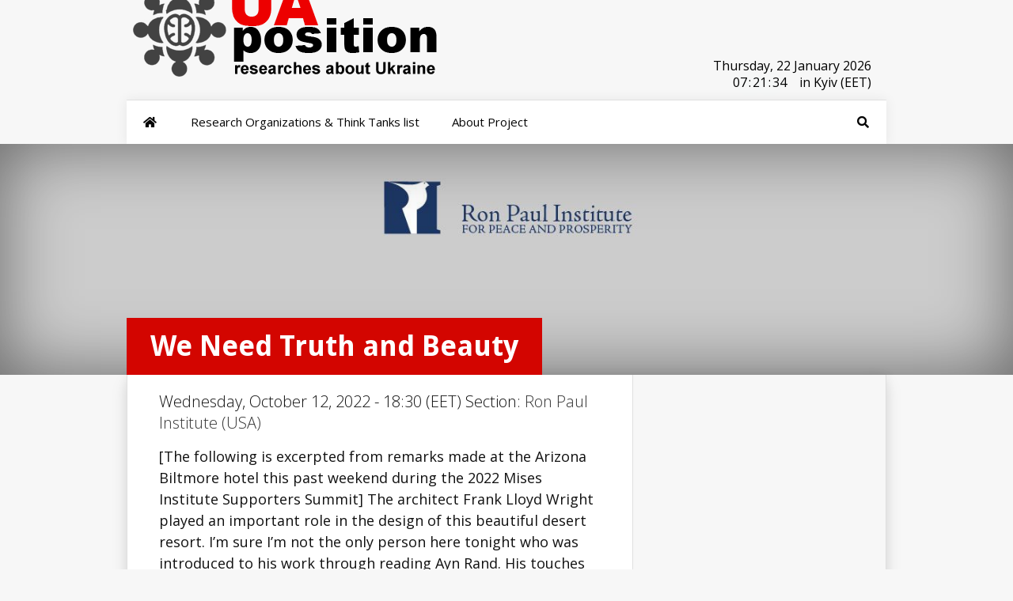

--- FILE ---
content_type: text/html; charset=UTF-8
request_url: https://research.uaposition.com/ron-paul-institute-usa/we-need-truth-and-beauty/
body_size: 7120
content:
<!DOCTYPE html> <!--[if IE 6]><html id="ie6" lang="en-US" xmlns:og="http://ogp.me/ns#" xmlns:fb="http://ogp.me/ns/fb#"> <![endif]--> <!--[if IE 7]><html id="ie7" lang="en-US" xmlns:og="http://ogp.me/ns#" xmlns:fb="http://ogp.me/ns/fb#"> <![endif]--> <!--[if IE 8]><html id="ie8" lang="en-US" xmlns:og="http://ogp.me/ns#" xmlns:fb="http://ogp.me/ns/fb#"> <![endif]--> <!--[if !(IE 6) | !(IE 7) | !(IE 8)  ]><!--><html lang="en-US" xmlns:og="http://ogp.me/ns#" xmlns:fb="http://ogp.me/ns/fb#"> <!--<![endif]--><head><meta charset="UTF-8" /><script data-cfasync="false" id="ao_optimized_gfonts_config">WebFontConfig={google:{families:["Open Sans:400,700","Open Sans:,300,400,700","Open Sans:300italic,400italic,700italic,800italic,400,300,700,800:latin,latin-ext","Raleway:400,200,100,500,700,800,900:latin,latin-ext","Droid Sans:400,700:latin"] },classes:false, events:false, timeout:1500};</script><link rel="preload" href="https://uaposition.com/wp-content/plugins/ubermenu/assets/fontawesome/webfonts/fa-solid-900.woff2" as="font" type="font/woff2" crossorigin><link rel="preload" href="https://uaposition.com/wp-content/plugins/monarch/css/fonts/ETmonarch.ttf" as="font" type="font/ttf" crossorigin><link media="all" href="https://research.uaposition.com/wp-content/cache/autoptimize/css/autoptimize_36727a14f176ce2f4d1c4d04339720d4.css" rel="stylesheet" /><link media="screen" href="https://research.uaposition.com/wp-content/cache/autoptimize/css/autoptimize_6d693c13f9ab0ec356a9d8cadd6e621c.css" rel="stylesheet" /><title>We Need Truth and Beauty - Researches about Ukraine</title><link rel="stylesheet" type="text/css" media="all" href="https://uaposition.com/wp-content/themes/UaPosition/style.css" /> <!--[if lt IE 9]> <script src="https://research.uaposition.com/wp-content/themes/Research_UaP/js/html5.js" type="text/javascript"></script> <![endif]--> <script type="text/javascript">document.documentElement.className = 'js';</script> <script type="text/javascript">!function(){var e={};e.g=function(){if("object"==typeof globalThis)return globalThis;try{return this||new Function("return this")()}catch(e){if("object"==typeof window)return window}}(),function(n){let{ampUrl:t,isCustomizePreview:r,isAmpDevMode:o,noampQueryVarName:s,noampQueryVarValue:i,disabledStorageKey:a,mobileUserAgents:c,regexRegex:u}=n;if("undefined"==typeof sessionStorage)return;const d=new RegExp(u);if(!c.some((e=>{const n=e.match(d);return!(!n||!new RegExp(n[1],n[2]).test(navigator.userAgent))||navigator.userAgent.includes(e)})))return;e.g.addEventListener("DOMContentLoaded",(()=>{const e=document.getElementById("amp-mobile-version-switcher");if(!e)return;e.hidden=!1;const n=e.querySelector("a[href]");n&&n.addEventListener("click",(()=>{sessionStorage.removeItem(a)}))}));const g=o&&["paired-browsing-non-amp","paired-browsing-amp"].includes(window.name);if(sessionStorage.getItem(a)||r||g)return;const m=new URL(location.href),h=new URL(t);h.hash=m.hash,m.searchParams.has(s)&&i===m.searchParams.get(s)?sessionStorage.setItem(a,"1"):h.href!==m.href&&(window.stop(),location.replace(h.href))}({"ampUrl":"https:\/\/research.uaposition.com\/ron-paul-institute-usa\/we-need-truth-and-beauty\/?amp=1","noampQueryVarName":"noamp","noampQueryVarValue":"mobile","disabledStorageKey":"amp_mobile_redirect_disabled","mobileUserAgents":["Mobile","Android","Silk\/","Kindle","BlackBerry","Opera Mini","Opera Mobi"],"regexRegex":"^\\/((?:.|\n)+)\\/([i]*)$","isCustomizePreview":false,"isAmpDevMode":false})}();</script> <meta name="keywords" content="austrian,intellectual,beautiful,Ukraine,Ukraine news,Kiev,Ukraine Crisis,Crimea,Russia Ukraine,Ukraine war,Ukrainian,Kyiv,war in Donbass,Ukraine conflict" /><link href='https://pagead2.googlesyndication.com' rel='preconnect' /><link href='https://connect.facebook.net' rel='preconnect' /><link href='https://ws-na.assoc-amazon.com' rel='preconnect' /><link href='https://static.xx.fbcdn.net' rel='preconnect' /><link href='https://fonts.gstatic.com' crossorigin='anonymous' rel='preconnect' /><link href='https://ajax.googleapis.com' rel='preconnect' /><link href='https://fonts.googleapis.com' rel='preconnect' /><link rel="alternate" type="application/rss+xml" title="Researches about Ukraine &raquo; Feed" href="https://research.uaposition.com/feed/" /><link rel="alternate" type="application/rss+xml" title="Researches about Ukraine &raquo; Comments Feed" href="https://research.uaposition.com/comments/feed/" /><link rel="alternate" type="application/rss+xml" title="Researches about Ukraine &raquo; We Need Truth and Beauty Comments Feed" href="https://research.uaposition.com/ron-paul-institute-usa/we-need-truth-and-beauty/feed/" /><meta content="Research_UaP v." name="generator"/> <script type='text/javascript' src='https://research.uaposition.com/wp-includes/js/jquery/jquery.js' id="jquery-core-js"></script> <link rel='https://api.w.org/' href='https://research.uaposition.com/wp-json/' /><link rel='prev' title='Europe&#8217;s Descent into Totalitarianism' href='https://research.uaposition.com/ron-paul-institute-usa/europes-descent-into-totalitarianism/' /><link rel='next' title='Should The West Seek An Off-Ramp In Ukraine?' href='https://research.uaposition.com/hoover-institution-usa/should-the-west-seek-an-off-ramp-in-ukraine/' /><link rel="canonical" href="https://research.uaposition.com/ron-paul-institute-usa/we-need-truth-and-beauty/" /><link rel='shortlink' href='https://research.uaposition.com/?p=13212169' /><link rel="alternate" type="application/json+oembed" href="https://research.uaposition.com/wp-json/oembed/1.0/embed?url=https%3A%2F%2Fresearch.uaposition.com%2Fron-paul-institute-usa%2Fwe-need-truth-and-beauty%2F" /><link rel="alternate" type="text/xml+oembed" href="https://research.uaposition.com/wp-json/oembed/1.0/embed?url=https%3A%2F%2Fresearch.uaposition.com%2Fron-paul-institute-usa%2Fwe-need-truth-and-beauty%2F&#038;format=xml" /><meta name="viewport" content="width=device-width, initial-scale=1.0, maximum-scale=1.0, user-scalable=0" /><style>.post-thumbnail { background-image: url(https://research.uaposition.com/wp-content/uploads/2015/02/Ron-Paul-Institute.jpg); }</style><link rel="shortcut icon" href="https://uaposition.com/wp-content/uploads/2014/09/favicon9.png" /><link rel="amphtml" href="https://research.uaposition.com/ron-paul-institute-usa/we-need-truth-and-beauty/?amp=1"><link rel="alternate" type="text/html" media="only screen and (max-width: 640px)" href="https://research.uaposition.com/ron-paul-institute-usa/we-need-truth-and-beauty/?amp=1"><meta property="og:locale" content="en_US"/><meta property="og:site_name" content="Researches about Ukraine"/><meta property="og:title" content="We Need Truth and Beauty"/><meta property="og:url" content="https://research.uaposition.com/ron-paul-institute-usa/we-need-truth-and-beauty/"/><meta property="og:type" content="article"/><meta property="og:description" content="[The following is excerpted from remarks made at the Arizona Biltmore hotel this past weekend during the 2022 Mises Institute Supporters Summit] The architect Frank Lloyd Wright played an important role in the design of this beautiful desert resort. I&#039;m sure I&#039;m not the only person here tonight who"/><meta property="og:image" content="https://research.uaposition.com/wp-content/uploads/2015/02/Ron-Paul-Institute.jpg"/><meta property="og:image:url" content="https://research.uaposition.com/wp-content/uploads/2015/02/Ron-Paul-Institute.jpg"/><meta property="og:image:secure_url" content="https://research.uaposition.com/wp-content/uploads/2015/02/Ron-Paul-Institute.jpg"/><meta property="article:published_time" content="2022-10-12T18:30:13+00:00"/><meta property="article:modified_time" content="2022-10-12T18:30:13+00:00" /><meta property="og:updated_time" content="2022-10-12T18:30:13+00:00" /><meta property="article:section" content="Ron Paul Institute (USA)"/><meta property="article:publisher" content="https://www.facebook.com/uaposition/"/><meta name="twitter:title" content="We Need Truth and Beauty"/><meta name="twitter:url" content="https://research.uaposition.com/ron-paul-institute-usa/we-need-truth-and-beauty/"/><meta name="twitter:image" content="https://research.uaposition.com/wp-content/uploads/2015/02/Ron-Paul-Institute.jpg"/><meta name="twitter:card" content="summary_large_image"/><meta name="twitter:site" content="@UaPosition"/><meta name="description" content="[The following is excerpted from remarks made at the Arizona Biltmore hotel this past weekend during the 2022 Mises Institute Supporters Summit] The architect Frank Lloyd Wright played an important role in the design of this beautiful desert resort. I&#039;m sure I&#039;m not the only person here tonight who"/><meta name="author" content="UaPositon"/><meta name="publisher" content="Researches about Ukraine"/><script data-cfasync="false" id="ao_optimized_gfonts_webfontloader">(function() {var wf = document.createElement('script');wf.src='https://ajax.googleapis.com/ajax/libs/webfont/1/webfont.js';wf.type='text/javascript';wf.async='true';var s=document.getElementsByTagName('script')[0];s.parentNode.insertBefore(wf, s);})();</script></head><body class="post-template-default single single-post postid-13212169 single-format-standard et_monarch et_color_scheme_red chrome et_includes_sidebar"><header id="main-header"><div class="container"><div id="top-info" class="clearfix"> <a href="https://research.uaposition.com/"><noscript><img src="https://research.uaposition.com/wp-content/uploads/2022/03/Logo_research_uaposition.png" alt="Think Tanks about Ukraine" /></noscript><img class="lazyload" src='data:image/svg+xml,%3Csvg%20xmlns=%22http://www.w3.org/2000/svg%22%20viewBox=%220%200%20210%20140%22%3E%3C/svg%3E' data-src="https://research.uaposition.com/wp-content/uploads/2022/03/Logo_research_uaposition.png" alt="Think Tanks about Ukraine" id="logo" /></a><div id="clock"> <class id="Date"></class><ul  style="padding:5px 0 0 30%;!important;"> <class style="float:left!important;"  id="hours"></class><class style="float:left!important;"  id="point">:</class> <class style="float:left!important;" id="min"></class><class style="float:left!important;" id="point">:</class><class style="float:left!important;" id="sec">in</class><class style="float:right!important;" >in Kyiv (EET) </class></ul></div></div><div id="top-navigation" class="clearfix"><nav> <a class="ubermenu-responsive-toggle ubermenu-responsive-toggle-main ubermenu-skin-none ubermenu-loc-primary-menu ubermenu-responsive-toggle-content-align-left ubermenu-responsive-toggle-align-full " tabindex="0" data-ubermenu-target="ubermenu-main-14-primary-menu"><i class="fas fa-bars" ></i>Menu</a><nav id="ubermenu-main-14-primary-menu" class="ubermenu ubermenu-nojs ubermenu-main ubermenu-menu-14 ubermenu-loc-primary-menu ubermenu-responsive ubermenu-responsive-default ubermenu-responsive-collapse ubermenu-horizontal ubermenu-transition-slide ubermenu-trigger-hover ubermenu-skin-none  ubermenu-bar-align-full ubermenu-items-align-left ubermenu-sub-indicators ubermenu-retractors-responsive ubermenu-submenu-indicator-closes"><ul id="ubermenu-nav-main-14-primary-menu" class="ubermenu-nav" data-title="top"><li id="menu-item-192378" class="ubermenu-item ubermenu-item-type-custom ubermenu-item-object-custom ubermenu-item-home ubermenu-item-192378 ubermenu-item-level-0 ubermenu-column ubermenu-column-auto" ><a class="ubermenu-target ubermenu-target-with-icon ubermenu-item-layout-default ubermenu-item-layout-icon_left ubermenu-item-notext" href="https://research.uaposition.com/" tabindex="0"><i class="ubermenu-icon fas fa-home" ></i></a></li><li id="menu-item-10061192" class="ubermenu-item ubermenu-item-type-post_type ubermenu-item-object-page ubermenu-item-10061192 ubermenu-item-level-0 ubermenu-column ubermenu-column-auto" ><a class="ubermenu-target ubermenu-item-layout-default ubermenu-item-layout-text_only" href="https://research.uaposition.com/research-organizations-tanks-ukraine/" tabindex="0"><span class="ubermenu-target-title ubermenu-target-text">Research Organizations &#038; Think Tanks list</span></a></li><li id="menu-item-10061873" class="ubermenu-item ubermenu-item-type-post_type ubermenu-item-object-page ubermenu-item-10061873 ubermenu-item-level-0 ubermenu-column ubermenu-column-auto" ><a class="ubermenu-target ubermenu-item-layout-default ubermenu-item-layout-text_only" href="https://research.uaposition.com/about-project/" tabindex="0"><span class="ubermenu-target-title ubermenu-target-text">About Project</span></a></li><li id="menu-item-84463" class="ubermenu-item ubermenu-item-type-custom ubermenu-item-object-custom ubermenu-item-has-children ubermenu-item-84463 ubermenu-item-level-0 ubermenu-column ubermenu-column-auto ubermenu-align-right ubermenu-has-submenu-drop ubermenu-has-submenu-mega" ><span class="ubermenu-target ubermenu-target-with-icon ubermenu-item-layout-default ubermenu-item-layout-icon_left ubermenu-noindicator ubermenu-item-notext" tabindex="0"><i class="ubermenu-icon fas fa-search" ></i></span><ul  class="ubermenu-submenu ubermenu-submenu-id-84463 ubermenu-submenu-type-auto ubermenu-submenu-type-mega ubermenu-submenu-drop ubermenu-submenu-align-right_edge_bar"  ><li id="menu-item-84464" class="ubermenu-item ubermenu-item-type-custom ubermenu-item-object-ubermenu-custom ubermenu-item-84464 ubermenu-item-auto ubermenu-item-header ubermenu-item-level-1 ubermenu-column ubermenu-column-auto" ><div class="ubermenu-content-block ubermenu-custom-content"><div class="ubermenu-search"><form role="search" method="get" class="ubermenu-searchform" action="https://research.uaposition.com/"> <label for="ubermenu-search-field"> <span class="ubermenu-sr-only">Search</span> </label> <input type="text" placeholder="Search..." value="" name="s" class="ubermenu-search-input ubermenu-search-input-autofocus" id="ubermenu-search-field"/> <button type="submit" class="ubermenu-search-submit"> <i class="fas fa-search" title="Search" aria-hidden="true"></i> <span class="ubermenu-sr-only">Search</span> </button></form></div></div></li><li class="ubermenu-retractor ubermenu-retractor-mobile"><i class="fas fa-times"></i> Close</li></ul></li><li id="menu-item-84466" class="ubermenu-item ubermenu-item-type-custom ubermenu-item-object-custom ubermenu-item-84466 ubermenu-item-level-0 ubermenu-column ubermenu-column-auto ubermenu-align-right ubermenu-hide-mobile" ><a class="ubermenu-target ubermenu-target-with-icon ubermenu-item-layout-default ubermenu-item-layout-icon_left ubermenu-item-notext" target="_blank" href="https://twitter.com/UaPosition" tabindex="0"><i class="ubermenu-icon fab fa-twitter" ></i></a></li><li id="menu-item-84465" class="ubermenu-item ubermenu-item-type-custom ubermenu-item-object-custom ubermenu-item-84465 ubermenu-item-level-0 ubermenu-column ubermenu-column-auto ubermenu-align-right ubermenu-hide-mobile" ><a class="ubermenu-target ubermenu-target-with-icon ubermenu-item-layout-default ubermenu-item-layout-icon_left ubermenu-item-notext" target="_blank" href="https://www.facebook.com/uaposition/" tabindex="0"><i class="ubermenu-icon fab fa-facebook-f" ></i></a></li></ul></nav></nav></div></div></header><div class="post-thumbnail"><div class="container"><h1 class="post-heading">We Need Truth and Beauty</h1></div></div><div class="page-wrap container"><div id="main-content"><div class="main-content-wrap clearfix"><div id="content"><div id="left-area"><article class="entry-content clearfix"><p class="post-meta"> Wednesday, October 12, 2022 - 18:30 (EET) Section: <a href="https://research.uaposition.com/research-organizations-think-tanks/ron-paul-institute-usa/" rel="category tag">Ron Paul Institute (USA)</a></p><p>[The following is excerpted from remarks made at the Arizona Biltmore hotel this past weekend during the 2022 Mises Institute Supporters Summit] The architect Frank Lloyd Wright played an important role in the design of this beautiful desert resort. I&#8217;m sure I&#8217;m not the only person here tonight who was introduced to his work through reading Ayn Rand. His touches are plainly visible in the stonework, wooden touches, and organic approach to melding the buildings with the landscape. His style appeals to my personal aesthetic tastes and evokes something both intellectual and emotional. Perhaps there is a lesson here about how we win, or at least how we advance. We need something more than intellectual appeal. I suggest we have not thought enough or talked enough about beauty in our Austrian circles. Because truth and beauty are inescapably linked. Austrian economics is a beautiful logical deductive system, a way of looking at the world just as Frank Lloyd Wright had his way of looking at the world. Consider this quote from Joe Salerno, in his great article on the sociology of the Austrian school: “The essence of Austrian economics may be defined, then, as the structure of economic theorems that <a href="http://www.ronpaulinstitute.org/archives/featured-articles/2022/october/12/we-need-truth-and-beauty/" target="_blank" rel="nofollow" id="rssmi_more"> &#8230;read more</a></p><p>Source:: <a href="http://www.ronpaulinstitute.org/archives/featured-articles/2022/october/12/we-need-truth-and-beauty/" target="_blank" title="We Need Truth and Beauty" rel="nofollow">Ron Paul Institute</a></p> <span class="et_social_bottom_trigger"></span></article><div id="et-box-author"><div id="et-bio-author"><div class="author-avatar"> <noscript><img alt='' src='https://uaposition.com/wp-content/uploads/2016/03/UaPositon_avatar_1457467393-60x60.jpg' srcset='https://uaposition.com/wp-content/uploads/2016/03/UaPositon_avatar_1457467393-120x120.jpg 2x' class='avatar avatar-60 photo' height='60' width='60' /></noscript><img alt='' src='data:image/svg+xml,%3Csvg%20xmlns=%22http://www.w3.org/2000/svg%22%20viewBox=%220%200%2060%2060%22%3E%3C/svg%3E' data-src='https://uaposition.com/wp-content/uploads/2016/03/UaPositon_avatar_1457467393-60x60.jpg' data-srcset='https://uaposition.com/wp-content/uploads/2016/03/UaPositon_avatar_1457467393-120x120.jpg 2x' class='lazyload avatar avatar-60 photo' height='60' width='60' /></div><p id="author-info"> <strong></strong> UaPositon</p><p></p></div><div id="et-post-share" class="clearfix"></div></div></div></div></div></div><footer id="main-footer"><div id="footer-widgets" class="clearfix"><div class="footer-widget"><div id="nav_menu-3" class="fwidget widget_nav_menu"><h4 class="title">About UaPosition</h4><div class="menu-footer-menu-1-container"><ul id="menu-footer-menu-1" class="menu"><li id="menu-item-10061855" class="menu-item menu-item-type-post_type menu-item-object-page menu-item-10061855"><a href="https://research.uaposition.com/about-project/">About Project</a></li><li id="menu-item-10061694" class="menu-item menu-item-type-post_type menu-item-object-page menu-item-10061694"><a href="https://research.uaposition.com/terms-conditions/">Terms &#038; conditions</a></li><li id="menu-item-10030583" class="menu-item menu-item-type-post_type menu-item-object-page menu-item-10030583"><a href="https://uaposition.com/about-us/">About UaPosition</a></li><li id="menu-item-11034" class="menu-item menu-item-type-post_type menu-item-object-page menu-item-11034"><a target="_blank" href="https://uaposition.com/contacts/#new_tab">Contacts</a></li></ul></div></div></div></div></footer><div id="footer-bottom"></div></div><div id="footer-info" class="container"><p id="copyright">©2026 Uaposition. All Right Reserved.</p></div></div><div class="et_social_flyin et_social_resize et_social_flyin_bottom_right et_social_slideup et_social_trigger_bottom et_social_mobile_on"> <a href="#" class="et_social_icon et_social_icon_cancel"></a><div class="et_social_header"><h3>Share This</h3><p>Share this post with your friends!</p></div><div class="et_social_networks et_social_2col et_social_slide et_social_rounded et_social_left et_social_withnetworknames"><ul class="et_social_icons_container"><li class="et_social_facebook"> <a href="https://www.facebook.com/sharer.php?u=https%3A%2F%2Fresearch.uaposition.com%2Fron-paul-institute-usa%2Fwe-need-truth-and-beauty%2F&#038;t=We%20Need%20Truth%20and%20Beauty" class="et_social_share" rel="nofollow" data-social_name="facebook" data-post_id="13212169" data-social_type="share" data-location="flyin"> <i class="et_social_icon et_social_icon_facebook"></i><div class="et_social_network_label"><div class="et_social_networkname">Facebook</div></div><span class="et_social_overlay"></span> </a></li><li class="et_social_twitter"> <a href="https://twitter.com/share?text=We%20Need%20Truth%20and%20Beauty&#038;url=https%3A%2F%2Fresearch.uaposition.com%2Fron-paul-institute-usa%2Fwe-need-truth-and-beauty%2F&#038;via=UaPosition" class="et_social_share" rel="nofollow" data-social_name="twitter" data-post_id="13212169" data-social_type="share" data-location="flyin"> <i class="et_social_icon et_social_icon_twitter"></i><div class="et_social_network_label"><div class="et_social_networkname">Twitter</div></div><span class="et_social_overlay"></span> </a></li><li class="et_social_reddit"> <a href="http://www.reddit.com/submit?url=https%3A%2F%2Fresearch.uaposition.com%2Fron-paul-institute-usa%2Fwe-need-truth-and-beauty%2F&#038;title=We%20Need%20Truth%20and%20Beauty" class="et_social_share" rel="nofollow" data-social_name="reddit" data-post_id="13212169" data-social_type="share" data-location="flyin"> <i class="et_social_icon et_social_icon_reddit"></i><div class="et_social_network_label"><div class="et_social_networkname">reddit</div></div><span class="et_social_overlay"></span> </a></li><li class="et_social_linkedin"> <a href="http://www.linkedin.com/shareArticle?mini=true&#038;url=https%3A%2F%2Fresearch.uaposition.com%2Fron-paul-institute-usa%2Fwe-need-truth-and-beauty%2F&#038;title=We%20Need%20Truth%20and%20Beauty" class="et_social_share" rel="nofollow" data-social_name="linkedin" data-post_id="13212169" data-social_type="share" data-location="flyin"> <i class="et_social_icon et_social_icon_linkedin"></i><div class="et_social_network_label"><div class="et_social_networkname">LinkedIn</div></div><span class="et_social_overlay"></span> </a></li><li class="et_social_stumbleupon"> <a href="http://www.stumbleupon.com/badge?url=https%3A%2F%2Fresearch.uaposition.com%2Fron-paul-institute-usa%2Fwe-need-truth-and-beauty%2F&#038;title=We%20Need%20Truth%20and%20Beauty" class="et_social_share" rel="nofollow" data-social_name="stumbleupon" data-post_id="13212169" data-social_type="share" data-location="flyin"> <i class="et_social_icon et_social_icon_stumbleupon"></i><div class="et_social_network_label"><div class="et_social_networkname">StumbleUpon</div></div><span class="et_social_overlay"></span> </a></li><li class="et_social_digg"> <a href="http://digg.com/submit?url=https%3A%2F%2Fresearch.uaposition.com%2Fron-paul-institute-usa%2Fwe-need-truth-and-beauty%2F&#038;title=We%20Need%20Truth%20and%20Beauty" class="et_social_share" rel="nofollow" data-social_name="digg" data-post_id="13212169" data-social_type="share" data-location="flyin"> <i class="et_social_icon et_social_icon_digg"></i><div class="et_social_network_label"><div class="et_social_networkname">Digg</div></div><span class="et_social_overlay"></span> </a></li></ul></div></div><div id="su-footer-links" style="text-align: center;"></div><noscript><style>.lazyload{display:none;}</style></noscript><script data-noptimize="1">window.lazySizesConfig=window.lazySizesConfig||{};window.lazySizesConfig.loadMode=1;</script><script async data-noptimize="1" src='https://research.uaposition.com/wp-content/plugins/autoptimize/classes/external/js/lazysizes.min.js?ao_version=2.9.5.1'></script> <div id="amp-mobile-version-switcher" hidden> <a rel="" href="https://research.uaposition.com/ron-paul-institute-usa/we-need-truth-and-beauty/?amp=1"> Go to mobile version </a></div> <script type='text/javascript'>var ubermenu_data = {"remove_conflicts":"on","reposition_on_load":"off","intent_delay":"300","intent_interval":"100","intent_threshold":"7","scrollto_offset":"50","scrollto_duration":"1000","responsive_breakpoint":"959","accessible":"on","retractor_display_strategy":"responsive","touch_off_close":"on","submenu_indicator_close_mobile":"on","collapse_after_scroll":"on","v":"3.6.1","configurations":["main"],"ajax_url":"https:\/\/research.uaposition.com\/wp-admin\/admin-ajax.php","plugin_url":"https:\/\/research.uaposition.com\/wp-content\/plugins\/ubermenu\/","disable_mobile":"off","prefix_boost":"","aria_role_navigation":"off","aria_nav_label":"off","aria_expanded":"off","aria_hidden":"off","aria_controls":"","aria_responsive_toggle":"off","icon_tag":"i","theme_locations":{"primary-menu":"Primary Menu","footer-menu":"Footer Menu"}};</script> <script type='text/javascript'>var ubermenu_sticky_settings = {"main":{"full_width_menu_bar":"on","center_inner_width":"","offset":"","mobile":"off","sticky_offset":"","is_sticky":1,"permanent":0,"is_mobile":0}};</script> <script type='text/javascript'>var monarchSettings = {"ajaxurl":"https:\/\/research.uaposition.com\/wp-admin\/admin-ajax.php","pageurl":"https:\/\/research.uaposition.com\/ron-paul-institute-usa\/we-need-truth-and-beauty\/","stats_nonce":"b6d7c31c62","share_counts":"4105409cb7","follow_counts":"e6bf76a4a6","total_counts":"1ef23a472a","media_single":"18706d7b85","media_total":"bf2fc4f8ad","generate_all_window_nonce":"87fae38083","no_img_message":"No images available for sharing on this page"};</script> <script type='text/javascript'>var et_custom = {"mobile_nav_text":"Navigation Menu","ajaxurl":"https:\/\/research.uaposition.com\/wp-admin\/admin-ajax.php","et_hb_nonce":"770225aac8"};</script> <script type='text/javascript'>var et_ptemplates_strings = {"captcha":"Captcha","fill":"Fill","field":"field","invalid":"Invalid email"};</script>  <script type="text/javascript">jQuery(document).ready(function(){var e=["January","February","March","April","May","June","July","August","September","October","November","December"],t=["Sunday,","Monday,","Tuesday,","Wednesday,","Thursday,","Friday,","Saturday,"],a=new Date;a.setDate(a.getDate()),jQuery("#Date").html(t[a.getDay()]+" "+a.getDate()+" "+e[a.getMonth()]+" "+a.getFullYear()),setInterval(function(){var e=(new Date).getSeconds();jQuery("#sec").html((10>e?"0":"")+e)},1e3),setInterval(function(){var e=(new Date).getMinutes();jQuery("#min").html((10>e?"0":"")+e)},1e3),setInterval(function(){var e=(new Date).getHours();jQuery("#hours").html((10>e?"0":"")+e)},1e3)});</script> <link href="https://uaposition.com/lightbox2/dist/css/lightbox.css" rel="stylesheet"> <script src="https://uaposition.com/lightbox2/dist/js/lightbox.js"></script> <script defer src="https://research.uaposition.com/wp-content/cache/autoptimize/js/autoptimize_699f686119fb28d8a7f74770dc5d20df.js"></script><script defer src="https://static.cloudflareinsights.com/beacon.min.js/vcd15cbe7772f49c399c6a5babf22c1241717689176015" integrity="sha512-ZpsOmlRQV6y907TI0dKBHq9Md29nnaEIPlkf84rnaERnq6zvWvPUqr2ft8M1aS28oN72PdrCzSjY4U6VaAw1EQ==" data-cf-beacon='{"version":"2024.11.0","token":"13b6f65b4d2a4282807cb0554f6364ab","r":1,"server_timing":{"name":{"cfCacheStatus":true,"cfEdge":true,"cfExtPri":true,"cfL4":true,"cfOrigin":true,"cfSpeedBrain":true},"location_startswith":null}}' crossorigin="anonymous"></script>
</body></html>